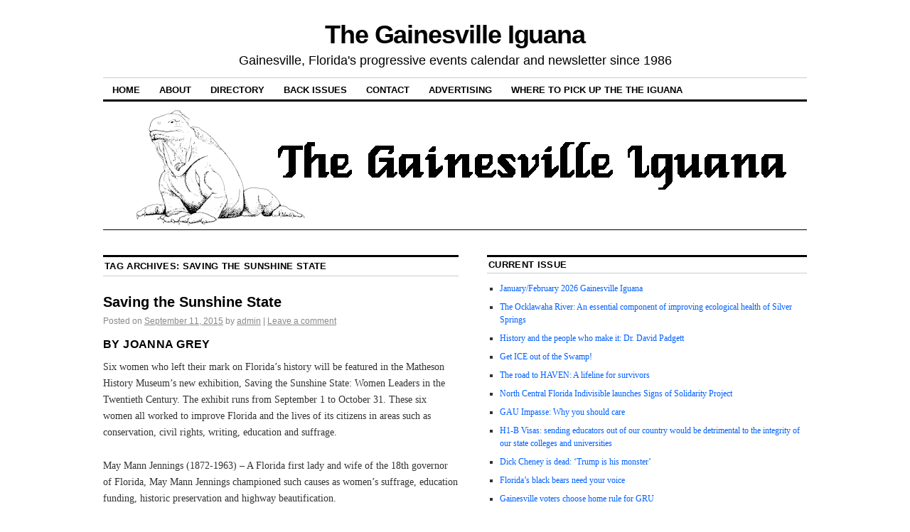

--- FILE ---
content_type: text/html; charset=UTF-8
request_url: https://gainesvilleiguana.org/tag/saving-the-sunshine-state/
body_size: 10303
content:
<!DOCTYPE html>
<!--[if IE 6]>
<html id="ie6" lang="en-US">
<![endif]-->
<!--[if IE 8]>
<html id="ie8" lang="en-US">
<![endif]-->
<!--[if (!IE)]><!-->
<html lang="en-US">
<!--<![endif]-->

<head>
<meta charset="UTF-8" />
<title>saving the sunshine state | The Gainesville Iguana</title>
<link rel="profile" href="http://gmpg.org/xfn/11" />
<link rel="pingback" href="https://gainesvilleiguana.org/xmlrpc.php" />
<meta name='robots' content='max-image-preview:large' />
<link rel='dns-prefetch' href='//js.stripe.com' />
<link rel="alternate" type="application/rss+xml" title="The Gainesville Iguana &raquo; Feed" href="https://gainesvilleiguana.org/feed/" />
<link rel="alternate" type="application/rss+xml" title="The Gainesville Iguana &raquo; Comments Feed" href="https://gainesvilleiguana.org/comments/feed/" />
<link rel="alternate" type="application/rss+xml" title="The Gainesville Iguana &raquo; saving the sunshine state Tag Feed" href="https://gainesvilleiguana.org/tag/saving-the-sunshine-state/feed/" />
<style id='wp-img-auto-sizes-contain-inline-css' type='text/css'>
img:is([sizes=auto i],[sizes^="auto," i]){contain-intrinsic-size:3000px 1500px}
/*# sourceURL=wp-img-auto-sizes-contain-inline-css */
</style>
<style id='wp-emoji-styles-inline-css' type='text/css'>

	img.wp-smiley, img.emoji {
		display: inline !important;
		border: none !important;
		box-shadow: none !important;
		height: 1em !important;
		width: 1em !important;
		margin: 0 0.07em !important;
		vertical-align: -0.1em !important;
		background: none !important;
		padding: 0 !important;
	}
/*# sourceURL=wp-emoji-styles-inline-css */
</style>
<style id='wp-block-library-inline-css' type='text/css'>
:root{--wp-block-synced-color:#7a00df;--wp-block-synced-color--rgb:122,0,223;--wp-bound-block-color:var(--wp-block-synced-color);--wp-editor-canvas-background:#ddd;--wp-admin-theme-color:#007cba;--wp-admin-theme-color--rgb:0,124,186;--wp-admin-theme-color-darker-10:#006ba1;--wp-admin-theme-color-darker-10--rgb:0,107,160.5;--wp-admin-theme-color-darker-20:#005a87;--wp-admin-theme-color-darker-20--rgb:0,90,135;--wp-admin-border-width-focus:2px}@media (min-resolution:192dpi){:root{--wp-admin-border-width-focus:1.5px}}.wp-element-button{cursor:pointer}:root .has-very-light-gray-background-color{background-color:#eee}:root .has-very-dark-gray-background-color{background-color:#313131}:root .has-very-light-gray-color{color:#eee}:root .has-very-dark-gray-color{color:#313131}:root .has-vivid-green-cyan-to-vivid-cyan-blue-gradient-background{background:linear-gradient(135deg,#00d084,#0693e3)}:root .has-purple-crush-gradient-background{background:linear-gradient(135deg,#34e2e4,#4721fb 50%,#ab1dfe)}:root .has-hazy-dawn-gradient-background{background:linear-gradient(135deg,#faaca8,#dad0ec)}:root .has-subdued-olive-gradient-background{background:linear-gradient(135deg,#fafae1,#67a671)}:root .has-atomic-cream-gradient-background{background:linear-gradient(135deg,#fdd79a,#004a59)}:root .has-nightshade-gradient-background{background:linear-gradient(135deg,#330968,#31cdcf)}:root .has-midnight-gradient-background{background:linear-gradient(135deg,#020381,#2874fc)}:root{--wp--preset--font-size--normal:16px;--wp--preset--font-size--huge:42px}.has-regular-font-size{font-size:1em}.has-larger-font-size{font-size:2.625em}.has-normal-font-size{font-size:var(--wp--preset--font-size--normal)}.has-huge-font-size{font-size:var(--wp--preset--font-size--huge)}.has-text-align-center{text-align:center}.has-text-align-left{text-align:left}.has-text-align-right{text-align:right}.has-fit-text{white-space:nowrap!important}#end-resizable-editor-section{display:none}.aligncenter{clear:both}.items-justified-left{justify-content:flex-start}.items-justified-center{justify-content:center}.items-justified-right{justify-content:flex-end}.items-justified-space-between{justify-content:space-between}.screen-reader-text{border:0;clip-path:inset(50%);height:1px;margin:-1px;overflow:hidden;padding:0;position:absolute;width:1px;word-wrap:normal!important}.screen-reader-text:focus{background-color:#ddd;clip-path:none;color:#444;display:block;font-size:1em;height:auto;left:5px;line-height:normal;padding:15px 23px 14px;text-decoration:none;top:5px;width:auto;z-index:100000}html :where(.has-border-color){border-style:solid}html :where([style*=border-top-color]){border-top-style:solid}html :where([style*=border-right-color]){border-right-style:solid}html :where([style*=border-bottom-color]){border-bottom-style:solid}html :where([style*=border-left-color]){border-left-style:solid}html :where([style*=border-width]){border-style:solid}html :where([style*=border-top-width]){border-top-style:solid}html :where([style*=border-right-width]){border-right-style:solid}html :where([style*=border-bottom-width]){border-bottom-style:solid}html :where([style*=border-left-width]){border-left-style:solid}html :where(img[class*=wp-image-]){height:auto;max-width:100%}:where(figure){margin:0 0 1em}html :where(.is-position-sticky){--wp-admin--admin-bar--position-offset:var(--wp-admin--admin-bar--height,0px)}@media screen and (max-width:600px){html :where(.is-position-sticky){--wp-admin--admin-bar--position-offset:0px}}

/*# sourceURL=wp-block-library-inline-css */
</style><style id='global-styles-inline-css' type='text/css'>
:root{--wp--preset--aspect-ratio--square: 1;--wp--preset--aspect-ratio--4-3: 4/3;--wp--preset--aspect-ratio--3-4: 3/4;--wp--preset--aspect-ratio--3-2: 3/2;--wp--preset--aspect-ratio--2-3: 2/3;--wp--preset--aspect-ratio--16-9: 16/9;--wp--preset--aspect-ratio--9-16: 9/16;--wp--preset--color--black: #000000;--wp--preset--color--cyan-bluish-gray: #abb8c3;--wp--preset--color--white: #ffffff;--wp--preset--color--pale-pink: #f78da7;--wp--preset--color--vivid-red: #cf2e2e;--wp--preset--color--luminous-vivid-orange: #ff6900;--wp--preset--color--luminous-vivid-amber: #fcb900;--wp--preset--color--light-green-cyan: #7bdcb5;--wp--preset--color--vivid-green-cyan: #00d084;--wp--preset--color--pale-cyan-blue: #8ed1fc;--wp--preset--color--vivid-cyan-blue: #0693e3;--wp--preset--color--vivid-purple: #9b51e0;--wp--preset--gradient--vivid-cyan-blue-to-vivid-purple: linear-gradient(135deg,rgb(6,147,227) 0%,rgb(155,81,224) 100%);--wp--preset--gradient--light-green-cyan-to-vivid-green-cyan: linear-gradient(135deg,rgb(122,220,180) 0%,rgb(0,208,130) 100%);--wp--preset--gradient--luminous-vivid-amber-to-luminous-vivid-orange: linear-gradient(135deg,rgb(252,185,0) 0%,rgb(255,105,0) 100%);--wp--preset--gradient--luminous-vivid-orange-to-vivid-red: linear-gradient(135deg,rgb(255,105,0) 0%,rgb(207,46,46) 100%);--wp--preset--gradient--very-light-gray-to-cyan-bluish-gray: linear-gradient(135deg,rgb(238,238,238) 0%,rgb(169,184,195) 100%);--wp--preset--gradient--cool-to-warm-spectrum: linear-gradient(135deg,rgb(74,234,220) 0%,rgb(151,120,209) 20%,rgb(207,42,186) 40%,rgb(238,44,130) 60%,rgb(251,105,98) 80%,rgb(254,248,76) 100%);--wp--preset--gradient--blush-light-purple: linear-gradient(135deg,rgb(255,206,236) 0%,rgb(152,150,240) 100%);--wp--preset--gradient--blush-bordeaux: linear-gradient(135deg,rgb(254,205,165) 0%,rgb(254,45,45) 50%,rgb(107,0,62) 100%);--wp--preset--gradient--luminous-dusk: linear-gradient(135deg,rgb(255,203,112) 0%,rgb(199,81,192) 50%,rgb(65,88,208) 100%);--wp--preset--gradient--pale-ocean: linear-gradient(135deg,rgb(255,245,203) 0%,rgb(182,227,212) 50%,rgb(51,167,181) 100%);--wp--preset--gradient--electric-grass: linear-gradient(135deg,rgb(202,248,128) 0%,rgb(113,206,126) 100%);--wp--preset--gradient--midnight: linear-gradient(135deg,rgb(2,3,129) 0%,rgb(40,116,252) 100%);--wp--preset--font-size--small: 13px;--wp--preset--font-size--medium: 20px;--wp--preset--font-size--large: 36px;--wp--preset--font-size--x-large: 42px;--wp--preset--spacing--20: 0.44rem;--wp--preset--spacing--30: 0.67rem;--wp--preset--spacing--40: 1rem;--wp--preset--spacing--50: 1.5rem;--wp--preset--spacing--60: 2.25rem;--wp--preset--spacing--70: 3.38rem;--wp--preset--spacing--80: 5.06rem;--wp--preset--shadow--natural: 6px 6px 9px rgba(0, 0, 0, 0.2);--wp--preset--shadow--deep: 12px 12px 50px rgba(0, 0, 0, 0.4);--wp--preset--shadow--sharp: 6px 6px 0px rgba(0, 0, 0, 0.2);--wp--preset--shadow--outlined: 6px 6px 0px -3px rgb(255, 255, 255), 6px 6px rgb(0, 0, 0);--wp--preset--shadow--crisp: 6px 6px 0px rgb(0, 0, 0);}:where(.is-layout-flex){gap: 0.5em;}:where(.is-layout-grid){gap: 0.5em;}body .is-layout-flex{display: flex;}.is-layout-flex{flex-wrap: wrap;align-items: center;}.is-layout-flex > :is(*, div){margin: 0;}body .is-layout-grid{display: grid;}.is-layout-grid > :is(*, div){margin: 0;}:where(.wp-block-columns.is-layout-flex){gap: 2em;}:where(.wp-block-columns.is-layout-grid){gap: 2em;}:where(.wp-block-post-template.is-layout-flex){gap: 1.25em;}:where(.wp-block-post-template.is-layout-grid){gap: 1.25em;}.has-black-color{color: var(--wp--preset--color--black) !important;}.has-cyan-bluish-gray-color{color: var(--wp--preset--color--cyan-bluish-gray) !important;}.has-white-color{color: var(--wp--preset--color--white) !important;}.has-pale-pink-color{color: var(--wp--preset--color--pale-pink) !important;}.has-vivid-red-color{color: var(--wp--preset--color--vivid-red) !important;}.has-luminous-vivid-orange-color{color: var(--wp--preset--color--luminous-vivid-orange) !important;}.has-luminous-vivid-amber-color{color: var(--wp--preset--color--luminous-vivid-amber) !important;}.has-light-green-cyan-color{color: var(--wp--preset--color--light-green-cyan) !important;}.has-vivid-green-cyan-color{color: var(--wp--preset--color--vivid-green-cyan) !important;}.has-pale-cyan-blue-color{color: var(--wp--preset--color--pale-cyan-blue) !important;}.has-vivid-cyan-blue-color{color: var(--wp--preset--color--vivid-cyan-blue) !important;}.has-vivid-purple-color{color: var(--wp--preset--color--vivid-purple) !important;}.has-black-background-color{background-color: var(--wp--preset--color--black) !important;}.has-cyan-bluish-gray-background-color{background-color: var(--wp--preset--color--cyan-bluish-gray) !important;}.has-white-background-color{background-color: var(--wp--preset--color--white) !important;}.has-pale-pink-background-color{background-color: var(--wp--preset--color--pale-pink) !important;}.has-vivid-red-background-color{background-color: var(--wp--preset--color--vivid-red) !important;}.has-luminous-vivid-orange-background-color{background-color: var(--wp--preset--color--luminous-vivid-orange) !important;}.has-luminous-vivid-amber-background-color{background-color: var(--wp--preset--color--luminous-vivid-amber) !important;}.has-light-green-cyan-background-color{background-color: var(--wp--preset--color--light-green-cyan) !important;}.has-vivid-green-cyan-background-color{background-color: var(--wp--preset--color--vivid-green-cyan) !important;}.has-pale-cyan-blue-background-color{background-color: var(--wp--preset--color--pale-cyan-blue) !important;}.has-vivid-cyan-blue-background-color{background-color: var(--wp--preset--color--vivid-cyan-blue) !important;}.has-vivid-purple-background-color{background-color: var(--wp--preset--color--vivid-purple) !important;}.has-black-border-color{border-color: var(--wp--preset--color--black) !important;}.has-cyan-bluish-gray-border-color{border-color: var(--wp--preset--color--cyan-bluish-gray) !important;}.has-white-border-color{border-color: var(--wp--preset--color--white) !important;}.has-pale-pink-border-color{border-color: var(--wp--preset--color--pale-pink) !important;}.has-vivid-red-border-color{border-color: var(--wp--preset--color--vivid-red) !important;}.has-luminous-vivid-orange-border-color{border-color: var(--wp--preset--color--luminous-vivid-orange) !important;}.has-luminous-vivid-amber-border-color{border-color: var(--wp--preset--color--luminous-vivid-amber) !important;}.has-light-green-cyan-border-color{border-color: var(--wp--preset--color--light-green-cyan) !important;}.has-vivid-green-cyan-border-color{border-color: var(--wp--preset--color--vivid-green-cyan) !important;}.has-pale-cyan-blue-border-color{border-color: var(--wp--preset--color--pale-cyan-blue) !important;}.has-vivid-cyan-blue-border-color{border-color: var(--wp--preset--color--vivid-cyan-blue) !important;}.has-vivid-purple-border-color{border-color: var(--wp--preset--color--vivid-purple) !important;}.has-vivid-cyan-blue-to-vivid-purple-gradient-background{background: var(--wp--preset--gradient--vivid-cyan-blue-to-vivid-purple) !important;}.has-light-green-cyan-to-vivid-green-cyan-gradient-background{background: var(--wp--preset--gradient--light-green-cyan-to-vivid-green-cyan) !important;}.has-luminous-vivid-amber-to-luminous-vivid-orange-gradient-background{background: var(--wp--preset--gradient--luminous-vivid-amber-to-luminous-vivid-orange) !important;}.has-luminous-vivid-orange-to-vivid-red-gradient-background{background: var(--wp--preset--gradient--luminous-vivid-orange-to-vivid-red) !important;}.has-very-light-gray-to-cyan-bluish-gray-gradient-background{background: var(--wp--preset--gradient--very-light-gray-to-cyan-bluish-gray) !important;}.has-cool-to-warm-spectrum-gradient-background{background: var(--wp--preset--gradient--cool-to-warm-spectrum) !important;}.has-blush-light-purple-gradient-background{background: var(--wp--preset--gradient--blush-light-purple) !important;}.has-blush-bordeaux-gradient-background{background: var(--wp--preset--gradient--blush-bordeaux) !important;}.has-luminous-dusk-gradient-background{background: var(--wp--preset--gradient--luminous-dusk) !important;}.has-pale-ocean-gradient-background{background: var(--wp--preset--gradient--pale-ocean) !important;}.has-electric-grass-gradient-background{background: var(--wp--preset--gradient--electric-grass) !important;}.has-midnight-gradient-background{background: var(--wp--preset--gradient--midnight) !important;}.has-small-font-size{font-size: var(--wp--preset--font-size--small) !important;}.has-medium-font-size{font-size: var(--wp--preset--font-size--medium) !important;}.has-large-font-size{font-size: var(--wp--preset--font-size--large) !important;}.has-x-large-font-size{font-size: var(--wp--preset--font-size--x-large) !important;}
/*# sourceURL=global-styles-inline-css */
</style>

<style id='classic-theme-styles-inline-css' type='text/css'>
/*! This file is auto-generated */
.wp-block-button__link{color:#fff;background-color:#32373c;border-radius:9999px;box-shadow:none;text-decoration:none;padding:calc(.667em + 2px) calc(1.333em + 2px);font-size:1.125em}.wp-block-file__button{background:#32373c;color:#fff;text-decoration:none}
/*# sourceURL=/wp-includes/css/classic-themes.min.css */
</style>
<link rel='stylesheet' id='wpedon-css' href='https://gainesvilleiguana.org/wp-content/plugins/easy-paypal-donation/assets/css/wpedon.css?ver=1.5.3' type='text/css' media='all' />
<link rel='stylesheet' id='coraline-css' href='https://gainesvilleiguana.org/wp-content/themes/coraline/style.css?ver=6.9' type='text/css' media='all' />
<script type="text/javascript" src="https://gainesvilleiguana.org/wp-includes/js/jquery/jquery.min.js?ver=3.7.1" id="jquery-core-js"></script>
<script type="text/javascript" src="https://gainesvilleiguana.org/wp-includes/js/jquery/jquery-migrate.min.js?ver=3.4.1" id="jquery-migrate-js"></script>
<link rel="https://api.w.org/" href="https://gainesvilleiguana.org/wp-json/" /><link rel="alternate" title="JSON" type="application/json" href="https://gainesvilleiguana.org/wp-json/wp/v2/tags/591" /><link rel="EditURI" type="application/rsd+xml" title="RSD" href="https://gainesvilleiguana.org/xmlrpc.php?rsd" />
<meta name="generator" content="WordPress 6.9" />
</head>

<body class="archive tag tag-saving-the-sunshine-state tag-591 wp-theme-coraline three-column content-sidebar-sidebar">
<div id="container" class="hfeed contain">
	<div id="header">
		<div id="masthead" role="banner">
						<div id="site-title">
				<span>
					<a href="https://gainesvilleiguana.org/" title="The Gainesville Iguana" rel="home">The Gainesville Iguana</a>
				</span>
			</div>
			<div id="site-description">Gainesville, Florida&#039;s progressive events calendar and newsletter since 1986</div>
		</div><!-- #masthead -->

		<div id="access" role="navigation">
		  			<div class="skip-link screen-reader-text"><a href="#content" title="Skip to content">Skip to content</a></div>
						<div class="menu"><ul>
<li ><a href="https://gainesvilleiguana.org/">Home</a></li><li class="page_item page-item-8 page_item_has_children"><a href="https://gainesvilleiguana.org/about/">About</a>
<ul class='children'>
	<li class="page_item page-item-83"><a href="https://gainesvilleiguana.org/about/the-iguana-and-the-role-of-the-movement-press/">The Iguana and the role of the movement press</a></li>
</ul>
</li>
<li class="page_item page-item-10"><a href="https://gainesvilleiguana.org/directory/">Directory</a></li>
<li class="page_item page-item-14"><a href="https://gainesvilleiguana.org/back-issues/">Back Issues</a></li>
<li class="page_item page-item-16"><a href="https://gainesvilleiguana.org/contact/">Contact</a></li>
<li class="page_item page-item-708"><a href="https://gainesvilleiguana.org/advertising/">Advertising</a></li>
<li class="page_item page-item-79"><a href="https://gainesvilleiguana.org/where-to-pickup-the-the-iguana/">Where to pick up the the Iguana</a></li>
</ul></div>
		</div><!-- #access -->

		<div id="branding">
						<a href="https://gainesvilleiguana.org/">
									<img src="https://gainesvilleiguana.org/wp-content/uploads/2018/05/web-head.jpg" width="990" height="180" alt="" />
							</a>
					</div><!-- #branding -->
	</div><!-- #header -->

	<div id="content-box">

<div id="content-container">
	<div id="content" role="main">

		<h1 class="page-title">Tag Archives: <span>saving the sunshine state</span></h1>

		




			<div id="post-1778" class="post-1778 post type-post status-publish format-standard hentry category-articles category-sept-2015 tag-marjorie-harris-carr tag-marjorie-kinnan-rawlings tag-marjory-stoneman-douglas tag-mary-mcleod-bethune tag-matheson tag-matheson-museum tag-may-mann-jennings tag-saving-the-sunshine-state tag-zora-neale-hurston">
			<h2 class="entry-title"><a href="https://gainesvilleiguana.org/2015/articles/saving-the-sunshine-state/" rel="bookmark">Saving the Sunshine State</a></h2>

			<div class="entry-meta">
				<span class="meta-prep meta-prep-author">Posted on</span> <a href="https://gainesvilleiguana.org/2015/articles/saving-the-sunshine-state/" title="3:44 pm" rel="bookmark"><span class="entry-date">September 11, 2015</span></a> <span class="by-author"><span class="sep">by</span> <span class="author vcard"><a class="url fn n" href="https://gainesvilleiguana.org/author/admin/" title="View all posts by admin" rel="author">admin</a></span> </span><span class="comments-link"><span class="meta-sep">|</span> <a href="https://gainesvilleiguana.org/2015/articles/saving-the-sunshine-state/#respond">Leave a comment</a></span>
			</div><!-- .entry-meta -->

				<div class="entry-content">
				<h3 class="p1">By Joanna Grey</h3>
<p class="p1">Six women who left their mark on Florida’s history will be featured in the Matheson History Museum’s new exhibition, Saving the Sunshine State: Women Leaders in the Twentieth Century. The exhibit runs from September 1 to October 31. These six women all worked to improve Florida and the lives of its citizens in areas such as conservation, civil rights, writing, education and suffrage.</p>
<p class="p1">May Mann Jennings (1872-1963) – A Florida first lady and wife of the 18th governor of Florida, May Mann Jennings championed such causes as women’s suffrage, education funding, historic preservation and highway beautification.</p>
<p class="p1">Zora Neale Hurston (1891-1960) – Hurston was born in Alabama but was raised in Eatonville, Florida. She was a part of the Harlem Renaissance and was one of the most widely published African American woman writers and anthropologists of the twentieth century.</p>
<p class="p1"> <a href="https://gainesvilleiguana.org/2015/articles/saving-the-sunshine-state/#more-1778" class="more-link">Continue reading <span class="meta-nav">&rarr;</span></a></p>
							</div><!-- .entry-content -->
	
			<div class="entry-info">
					<p class="comments-link"><a href="https://gainesvilleiguana.org/2015/articles/saving-the-sunshine-state/#respond">Leave a comment</a></p>
									<p class="cat-links">
						<span class="entry-info-prep entry-info-prep-cat-links">Posted in</span> <a href="https://gainesvilleiguana.org/category/articles/" rel="category tag">Articles</a>, <a href="https://gainesvilleiguana.org/category/articles/2015/sept-2015/" rel="category tag">September 2015</a>					</p>
													<p class="tag-links">
						<span class="entry-info-prep entry-info-prep-tag-links">Tagged</span> <a href="https://gainesvilleiguana.org/tag/marjorie-harris-carr/" rel="tag">marjorie harris carr</a>, <a href="https://gainesvilleiguana.org/tag/marjorie-kinnan-rawlings/" rel="tag">marjorie kinnan rawlings</a>, <a href="https://gainesvilleiguana.org/tag/marjory-stoneman-douglas/" rel="tag">marjory stoneman douglas</a>, <a href="https://gainesvilleiguana.org/tag/mary-mcleod-bethune/" rel="tag">mary mcleod bethune</a>, <a href="https://gainesvilleiguana.org/tag/matheson/" rel="tag">matheson</a>, <a href="https://gainesvilleiguana.org/tag/matheson-museum/" rel="tag">matheson museum</a>, <a href="https://gainesvilleiguana.org/tag/may-mann-jennings/" rel="tag">may mann jennings</a>, <a href="https://gainesvilleiguana.org/tag/saving-the-sunshine-state/" rel="tag">saving the sunshine state</a>, <a href="https://gainesvilleiguana.org/tag/zora-neale-hurston/" rel="tag">zora neale hurston</a>					</p>
											</div><!-- .entry-info -->
		</div><!-- #post-## -->

		
	

	</div><!-- #content -->
</div><!-- #content-container -->


				<div id="main-sidebars">

		
		<div id="feature" class="widget-area" role="complementary">
			<ul class="xoxo">
				<li id="listcategorypostswidget-3" class="widget-container widget_listcategorypostswidget"><h3 class="widget-title">Current Issue</h3><ul class="lcp_catlist" id="lcp_instance_listcategorypostswidget-3"><li><a href="https://gainesvilleiguana.org/2026/articles/january-february-2026-gainesville-iguana/">January/February 2026 Gainesville Iguana</a></li><li><a href="https://gainesvilleiguana.org/2025/articles/the-ocklawaha-river-an-essential-component-of-improving-ecological-health-of-silver-springs/">The Ocklawaha River: An essential component of improving ecological health of Silver Springs</a></li><li><a href="https://gainesvilleiguana.org/2025/articles/history-and-the-people-who-make-it-dr-david-padgett/">History and the people who make it: Dr. David Padgett</a></li><li><a href="https://gainesvilleiguana.org/2025/articles/get-ice-out-of-the-swamp/">Get ICE out of the Swamp!</a></li><li><a href="https://gainesvilleiguana.org/2025/articles/the-road-to-haven-a-lifeline-for-survivors/">The road to HAVEN: A lifeline for survivors</a></li><li><a href="https://gainesvilleiguana.org/2025/articles/north-central-florida-indivisible-launches-signs-of-solidarity-project/">North Central Florida Indivisible launches Signs of Solidarity Project</a></li><li><a href="https://gainesvilleiguana.org/2025/articles/gau-impasse-why-you-should-care/">GAU Impasse: Why you should care</a></li><li><a href="https://gainesvilleiguana.org/2025/articles/h1-b-visas-sending-educators-out-of-our-country-would-be-detrimental-to-the-integrity-of-our-state-colleges-and-universities/">H1-B Visas: sending educators out of our country would be detrimental to the integrity of our state colleges and universities</a></li><li><a href="https://gainesvilleiguana.org/2025/articles/dick-cheney-is-dead-trump-is-his-monster/">Dick Cheney is dead: ‘Trump is his monster’</a></li><li><a href="https://gainesvilleiguana.org/2025/articles/floridas-black-bears-need-your-voice/">Florida’s black bears need your voice</a></li><li><a href="https://gainesvilleiguana.org/2025/articles/gainesville-voters-choose-home-rule-for-gru/">Gainesville voters choose home rule for GRU</a></li><li><a href="https://gainesvilleiguana.org/2025/articles/the-human-costs-of-worker-neglect-and-state-preemption/">The human costs of worker neglect and state preemption</a></li><li><a href="https://gainesvilleiguana.org/2025/articles/from-the-publisher-being-woke-and-the-holidays/">From the publisher: Being Woke and the Holidays</a></li></ul></li>			</ul>
		</div><!-- #feature.widget-area -->

		
		
		<div id="primary" class="widget-area" role="complementary">
					<ul class="xoxo">

			<li id="text-3" class="widget-container widget_text"><h3 class="widget-title">The Gainesville Iguana</h3>			<div class="textwidget"><p>The Gainesville Iguana is a semi-monthly progressive newsletter and calendar of events which first began publishing in October 1986. Through its calendar, directory of organizations, and content, it fosters the growth of movement consciousness and community organizing on issues from local to international.</p>
</div>
		</li>			</ul>
		</div><!-- #primary .widget-area -->

				<div id="secondary" class="widget-area" role="complementary">
			<ul class="xoxo">
			<li id="search-3" class="widget-container widget_search"><h3 class="widget-title">Iguana archives</h3><form role="search" method="get" id="searchform" class="searchform" action="https://gainesvilleiguana.org/">
				<div>
					<label class="screen-reader-text" for="s">Search for:</label>
					<input type="text" value="" name="s" id="s" />
					<input type="submit" id="searchsubmit" value="Search" />
				</div>
			</form></li><li id="text-5" class="widget-container widget_text">			<div class="textwidget"><p><a href="http://www.afn.org/~iguana/archives/archives.html">Older archives (1996-2008)</a></p>
<p><a href="http://www.afn.org/~iguana/archives/complarc.html">Complete list of Iguana articles (1996-2008)</a></p>
</div>
		</li><li id="block-5" class="widget-container widget_block"><h3 class="widget-title">Donate</h3><div class="wp-widget-group__inner-blocks"><p>Donate via PayPal (gainesvilleiguana@cox.net) or Venmo (gnv-iguana), or use the buttons below. <style>
        .wpedon-container .wpedon-select,
        .wpedon-container .wpedon-input {
            width: 300px;
            min-width: 300px;
            max-width: 300px;
        }
    </style><div class='wpedon-container wpedon-align-left'><div><br/><label id="wpedon-2525-amount-label">Donation Amount</label><br /><input type='number' min='1' step='any' name='ddm_b5e7565a8a41beca8ea2ae369111bfba' class='wpedon-input' value='5.00' /><script>
                jQuery(document).ready(function($){
                    jQuery('[name="ddm_b5e7565a8a41beca8ea2ae369111bfba"]').on('change', function(){
                      jQuery('#amount_b5e7565a8a41beca8ea2ae369111bfba').val($(this).val());
                      jQuery('#price_b5e7565a8a41beca8ea2ae369111bfba').val($(this).val());
                    });
                });
            </script><br/><br/></div><form class='wpedon-form wpedon-form-disabled' id='b5e7565a8a41beca8ea2ae369111bfba' action='#' method='post'>		<script
			src='https://www.paypal.com/sdk/js?client-id=Advx1wc_4Se6ICsYnMXTqWntyS0F1VdRHIeWnT2Qgv0nFi6sD86KEM9DSxcG79rq_weHqfs1uClL1xDy&merchant-id=CPHB8KE8KCC9E&currency=USD&intent=capture&components=buttons,funding-eligibility&locale=en_US&enable-funding=venmo'
			data-partner-attribution-id='WPPlugin_STP_CP'
					></script>
		<style>
        .wpedon-paypal-button-container > *,
        .wpedon-paypal-hosted-fields-container .wpedon-paypal-btn,
        .wpedon-form .wpedon-or {
            width: 300px;
            min-width: 300px;
            max-width: 300px;
        }
        .wpedon-paypal-hosted-fields-container .wpedon-paypal-btn {
            height: 40px;
        }
		</style>
		<script>
      const wpedonPaypalFunding = ["paypal","venmo"];
		</script>
		
	<!-- Buttons container -->
	<div id='wpedon-paypal-button-container-b5e7565a8a41beca8ea2ae369111bfba' class='wpedon-paypal-button-container wpedon-vertical'></div>

		<div id='wpedon-paypal-message-b5e7565a8a41beca8ea2ae369111bfba' class='wpedon-payment-message'></div>




	<script>
    const message_b5e7565a8a41beca8ea2ae369111bfba = document.getElementById('wpedon-paypal-message-b5e7565a8a41beca8ea2ae369111bfba');
    if ( typeof paypal === 'undefined' ) {
      message_b5e7565a8a41beca8ea2ae369111bfba.innerHTML = '<span class="payment-error">' + 
          'An error occurred while connecting PayPal SDK. Check the plugin settings.' + '</span>';
      throw 'An error occurred while connecting PayPal SDK. Check the plugin settings.';
    }

    paypal.getFundingSources().forEach(function (fundingSource) {
      if ( wpedonPaypalFunding.indexOf(fundingSource) > -1 ) {
        const style = {
          shape: 'rect',
          label: 'donate',
          height: 40        };

        if ( fundingSource !== 'card' ) {
          let color = 'gold';
          if (fundingSource === 'venmo' && color === 'gold') {
            color = 'blue';
          } else if (['ideal', 'bancontact', 'giropay', 'eps', 'sofort', 'mybank', 'p24'].indexOf(fundingSource) > -1 && ['gold', 'blue'].indexOf(color) > -1) {
            color = 'default';
          } else if (fundingSource === 'credit' && ['darkblue', 'black', 'white'].indexOf(color) === -1) {
              color = 'darkblue';
          }
          style.color = color;
        }

        const button = paypal.Buttons({
          fundingSource: fundingSource,
          style: style,
          createOrder: function() {
            message_b5e7565a8a41beca8ea2ae369111bfba.innerHTML = '';

            const form = document.getElementById('b5e7565a8a41beca8ea2ae369111bfba');
            const formData = new FormData(form);
            formData.append('action', 'wpedon-ppcp-order-create');
            formData.append('nonce', wpedon.nonce);

            return fetch(wpedon.ajaxUrl, {
              method: 'post',
              body: formData
            }).then(function(response) {
              return response.json();
            }).then(function(data) {
              let orderID = false;
              if (data.success && data.data.order_id) {
                orderID = data.data.order_id;
              } else {
                throw data.data && data.data.message ? data.data.message : 'An unknown error occurred while creating the order. Please reload the page and try again.';
              }
              return orderID;
            });
          },
          onApprove: function(data) {
            const formData = new FormData();

            formData.append('action', 'wpedon-ppcp-order-finalize');
            formData.append('nonce', wpedon.nonce);
            formData.append('order_id', data.orderID);

            return fetch(wpedon.ajaxUrl, {
              method: 'post',
              body: formData
            }).then(function(response) {
              return response.json();
            }).then(function(data) {
              if (data.success) {
			    var return_url = 'https://gainesvilleiguana.org/2018/articles/thank-you/';
                if (return_url.length && fundingSource !== 'card') {
                  window.location.href = return_url;
                } else {
                  message_b5e7565a8a41beca8ea2ae369111bfba.innerHTML = '<span class="payment-success">' + 
                    'The payment was successful' + '</span>';
                }
              } else {
                throw data.data.message;
              }
            });
          },
          onCancel: function() {
            if (wpedon.cancel.length && fundingSource !== 'card') {
              window.location.href = wpedon.cancel;
            } else {
              message_b5e7565a8a41beca8ea2ae369111bfba.innerHTML = '<span class="payment-error">' + 
                'The payment was cancelled.' + '</span>';
            }
          },
          onError: function (error) {
            message_b5e7565a8a41beca8ea2ae369111bfba.innerHTML = '<span class="payment-error">' + (error ? error : '<strong>Site admin</strong>, an error was detected in the plugin settings.</br>Please check the PayPal connection and product settings (price, name, etc.)') + '</span>';
          }
        });

        if (button.isEligible()) {
          button.render('#wpedon-paypal-button-container-b5e7565a8a41beca8ea2ae369111bfba');
        }
      }
    });

			</script>
	
	
	
	<input type='hidden' name='amount' id='amount_b5e7565a8a41beca8ea2ae369111bfba' value='5.00' /><input type='hidden' name='price' id='price_b5e7565a8a41beca8ea2ae369111bfba' value='5.00' /><input type='hidden' name='item_number' value='' /><input type='hidden' name='item_name' value='Default Button' /><input type='hidden' name='name' value='Default Button' /><input type='hidden' name='custom' value='2525'><input type='hidden' name='no_shipping' value='1'><input type='hidden' name='no_note' value='0'><input type='hidden' name='currency_code' value='USD'></form></div></p>
</div></li>			</ul>
		</div><!-- #secondary .widget-area -->
		
		</div><!-- #main-sidebars -->	</div><!-- #content-box -->

	<div id="footer" role="contentinfo">
		
		<div id="colophon">
			<span class="generator-link"><a href="http://wordpress.org/" title="A Semantic Personal Publishing Platform" rel="generator">Proudly powered by WordPress.</a></span>
			Theme: Coraline by <a href="https://wordpress.com/themes/" rel="designer">WordPress.com</a>.		</div><!-- #colophon -->
	</div><!-- #footer -->

</div><!-- #container -->

<script type="speculationrules">
{"prefetch":[{"source":"document","where":{"and":[{"href_matches":"/*"},{"not":{"href_matches":["/wp-*.php","/wp-admin/*","/wp-content/uploads/*","/wp-content/*","/wp-content/plugins/*","/wp-content/themes/coraline/*","/*\\?(.+)"]}},{"not":{"selector_matches":"a[rel~=\"nofollow\"]"}},{"not":{"selector_matches":".no-prefetch, .no-prefetch a"}}]},"eagerness":"conservative"}]}
</script>
<script type="text/javascript" src="https://js.stripe.com/v3/" id="stripe-js-js"></script>
<script type="text/javascript" id="wpedon-js-extra">
/* <![CDATA[ */
var wpedon = {"ajaxUrl":"https://gainesvilleiguana.org/wp-admin/admin-ajax.php","nonce":"375958f49c","opens":"1","cancel":"","return":"https://gainesvilleiguana.org/2018/articles/thank-you/"};
//# sourceURL=wpedon-js-extra
/* ]]> */
</script>
<script type="text/javascript" src="https://gainesvilleiguana.org/wp-content/plugins/easy-paypal-donation/assets/js/wpedon.js?ver=1.5.3" id="wpedon-js"></script>
<script id="wp-emoji-settings" type="application/json">
{"baseUrl":"https://s.w.org/images/core/emoji/17.0.2/72x72/","ext":".png","svgUrl":"https://s.w.org/images/core/emoji/17.0.2/svg/","svgExt":".svg","source":{"concatemoji":"https://gainesvilleiguana.org/wp-includes/js/wp-emoji-release.min.js?ver=6.9"}}
</script>
<script type="module">
/* <![CDATA[ */
/*! This file is auto-generated */
const a=JSON.parse(document.getElementById("wp-emoji-settings").textContent),o=(window._wpemojiSettings=a,"wpEmojiSettingsSupports"),s=["flag","emoji"];function i(e){try{var t={supportTests:e,timestamp:(new Date).valueOf()};sessionStorage.setItem(o,JSON.stringify(t))}catch(e){}}function c(e,t,n){e.clearRect(0,0,e.canvas.width,e.canvas.height),e.fillText(t,0,0);t=new Uint32Array(e.getImageData(0,0,e.canvas.width,e.canvas.height).data);e.clearRect(0,0,e.canvas.width,e.canvas.height),e.fillText(n,0,0);const a=new Uint32Array(e.getImageData(0,0,e.canvas.width,e.canvas.height).data);return t.every((e,t)=>e===a[t])}function p(e,t){e.clearRect(0,0,e.canvas.width,e.canvas.height),e.fillText(t,0,0);var n=e.getImageData(16,16,1,1);for(let e=0;e<n.data.length;e++)if(0!==n.data[e])return!1;return!0}function u(e,t,n,a){switch(t){case"flag":return n(e,"\ud83c\udff3\ufe0f\u200d\u26a7\ufe0f","\ud83c\udff3\ufe0f\u200b\u26a7\ufe0f")?!1:!n(e,"\ud83c\udde8\ud83c\uddf6","\ud83c\udde8\u200b\ud83c\uddf6")&&!n(e,"\ud83c\udff4\udb40\udc67\udb40\udc62\udb40\udc65\udb40\udc6e\udb40\udc67\udb40\udc7f","\ud83c\udff4\u200b\udb40\udc67\u200b\udb40\udc62\u200b\udb40\udc65\u200b\udb40\udc6e\u200b\udb40\udc67\u200b\udb40\udc7f");case"emoji":return!a(e,"\ud83e\u1fac8")}return!1}function f(e,t,n,a){let r;const o=(r="undefined"!=typeof WorkerGlobalScope&&self instanceof WorkerGlobalScope?new OffscreenCanvas(300,150):document.createElement("canvas")).getContext("2d",{willReadFrequently:!0}),s=(o.textBaseline="top",o.font="600 32px Arial",{});return e.forEach(e=>{s[e]=t(o,e,n,a)}),s}function r(e){var t=document.createElement("script");t.src=e,t.defer=!0,document.head.appendChild(t)}a.supports={everything:!0,everythingExceptFlag:!0},new Promise(t=>{let n=function(){try{var e=JSON.parse(sessionStorage.getItem(o));if("object"==typeof e&&"number"==typeof e.timestamp&&(new Date).valueOf()<e.timestamp+604800&&"object"==typeof e.supportTests)return e.supportTests}catch(e){}return null}();if(!n){if("undefined"!=typeof Worker&&"undefined"!=typeof OffscreenCanvas&&"undefined"!=typeof URL&&URL.createObjectURL&&"undefined"!=typeof Blob)try{var e="postMessage("+f.toString()+"("+[JSON.stringify(s),u.toString(),c.toString(),p.toString()].join(",")+"));",a=new Blob([e],{type:"text/javascript"});const r=new Worker(URL.createObjectURL(a),{name:"wpTestEmojiSupports"});return void(r.onmessage=e=>{i(n=e.data),r.terminate(),t(n)})}catch(e){}i(n=f(s,u,c,p))}t(n)}).then(e=>{for(const n in e)a.supports[n]=e[n],a.supports.everything=a.supports.everything&&a.supports[n],"flag"!==n&&(a.supports.everythingExceptFlag=a.supports.everythingExceptFlag&&a.supports[n]);var t;a.supports.everythingExceptFlag=a.supports.everythingExceptFlag&&!a.supports.flag,a.supports.everything||((t=a.source||{}).concatemoji?r(t.concatemoji):t.wpemoji&&t.twemoji&&(r(t.twemoji),r(t.wpemoji)))});
//# sourceURL=https://gainesvilleiguana.org/wp-includes/js/wp-emoji-loader.min.js
/* ]]> */
</script>
</body>
</html>